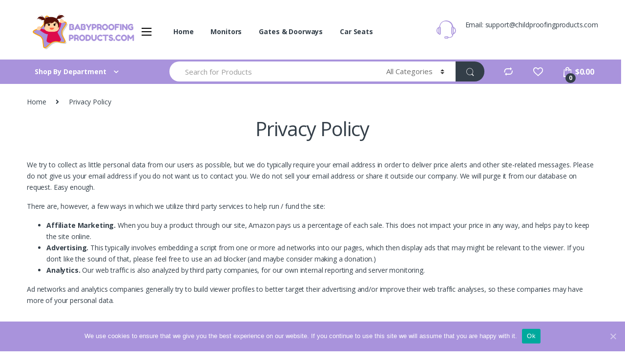

--- FILE ---
content_type: text/html; charset=UTF-8
request_url: https://babyproofingproducts.com/privacy-policy/
body_size: 15960
content:
<!DOCTYPE html><html lang="en-US" prefix="og: http://ogp.me/ns#"><head><meta charset="UTF-8"><meta name="viewport" content="width=device-width, initial-scale=1"><link rel="profile" href="http://gmpg.org/xfn/11"><link rel="pingback" href="https://babyproofingproducts.com/xmlrpc.php"> <style type="text/css">.WooZone-price-info{font-size:.6em}.woocommerce div.product p.price,.woocommerce div.product span.price{line-height:initial!important}</style><title>Privacy Policy &raquo; Baby Proofing Products</title><link rel="stylesheet" href="https://babyproofingproducts.com/wp-content/cache/min/1/e413c93283ae0c9b300726db594c6113.css" data-minify="1" /><meta name="description" content="We try to collect as little personal data from our users as possible, but we do typically require your email address in order to deliver price alerts and"/><meta name="robots" content="follow, index, max-snippet:-1, max-video-preview:-1, max-image-preview:large"/><link rel="canonical" href="https://babyproofingproducts.com/privacy-policy/" /><meta property="og:locale" content="en_US"><meta property="og:type" content="article"><meta property="og:title" content="Privacy Policy &raquo; Baby Proofing Products"><meta property="og:description" content="We try to collect as little personal data from our users as possible, but we do typically require your email address in order to deliver price alerts and"><meta property="og:url" content="https://babyproofingproducts.com/privacy-policy/"><meta property="og:site_name" content="Baby Proofing Products"><meta property="og:updated_time" content="2020-06-14T11:54:13+00:00"><meta name="twitter:card" content="summary_large_image"><meta name="twitter:title" content="Privacy Policy &raquo; Baby Proofing Products"><meta name="twitter:description" content="We try to collect as little personal data from our users as possible, but we do typically require your email address in order to deliver price alerts and"> <script type="application/ld+json">{"@context":"https:\/\/schema.org","@graph":[{"@type":"Article","headline":"Privacy Policy &raquo; Baby Proofing Products","description":"We try to collect as little personal data from our users as possible, but we do typically require your email address in order to deliver price alerts and","datePublished":"2020-06-14T05:59:39+00:00","dateModified":"2020-06-14T11:54:13+00:00","publisher":{"@type":"Organization","name":"Babyproofingproducts","logo":{"@type":"ImageObject","url":false}},"mainEntityOfPage":{"@type":"WebPage","@id":"https:\/\/babyproofingproducts.com\/privacy-policy\/"},"author":{"@type":"Person","name":"Kevin"}}]}</script> <link rel='dns-prefetch' href='//fonts.googleapis.com' /><link rel="alternate" type="application/rss+xml" title="Baby Proofing Products &raquo; Feed" href="https://babyproofingproducts.com/feed/" /><link rel="alternate" type="application/rss+xml" title="Baby Proofing Products &raquo; Comments Feed" href="https://babyproofingproducts.com/comments/feed/" /><link rel="alternate" type="application/rss+xml" title="Baby Proofing Products &raquo; Privacy Policy Comments Feed" href="https://babyproofingproducts.com/privacy-policy/feed/" /><style type="text/css">img.wp-smiley,img.emoji{display:inline!important;border:none!important;box-shadow:none!important;height:1em!important;width:1em!important;margin:0 .07em!important;vertical-align:-0.1em!important;background:none!important;padding:0!important}</style><style id='rs-plugin-settings-inline-css' type='text/css'></style><style id='woocommerce-inline-inline-css' type='text/css'>.woocommerce form .form-row .required{visibility:visible}</style><link rel='stylesheet' id='electro-fonts-css' href='//fonts.googleapis.com/css?family=Open+Sans%3A400%2C300%2C600%2C700%2C800%2C800italic%2C700italic%2C600italic%2C400italic%2C300italic&#038;subset=latin%2Clatin-ext' type='text/css' media='all' /><style id='rocket-lazyload-inline-css' type='text/css'>.rll-youtube-player{position:relative;padding-bottom:56.23%;height:0;overflow:hidden;max-width:100%}.rll-youtube-player iframe{position:absolute;top:0;left:0;width:100%;height:100%;z-index:100;background:0 0}.rll-youtube-player img{bottom:0;display:block;left:0;margin:auto;max-width:100%;width:100%;position:absolute;right:0;top:0;border:none;height:auto;cursor:pointer;-webkit-transition:.4s all;-moz-transition:.4s all;transition:.4s all}.rll-youtube-player img:hover{-webkit-filter:brightness(75%)}.rll-youtube-player .play{height:72px;width:72px;left:50%;top:50%;margin-left:-36px;margin-top:-36px;position:absolute;background:url(https://babyproofingproducts.com/wp-content/plugins/wp-rocket/assets/img/youtube.png) no-repeat;cursor:pointer}</style> <script type='text/javascript' src='https://babyproofingproducts.com/wp-content/cache/busting/1/wp-includes/js/jquery/jquery-1.12.4-wp.js'></script> <script type='text/javascript'>/* <![CDATA[ */ var cnArgs = {"ajaxUrl":"https:\/\/babyproofingproducts.com\/wp-admin\/admin-ajax.php","nonce":"fbf58b2a1b","hideEffect":"fade","position":"bottom","onScroll":"0","onScrollOffset":"100","onClick":"0","cookieName":"cookie_notice_accepted","cookieTime":"2592000","cookieTimeRejected":"2592000","cookiePath":"\/","cookieDomain":"","redirection":"0","cache":"1","refuse":"0","revokeCookies":"0","revokeCookiesOpt":"automatic","secure":"1","coronabarActive":"0"}; /* ]]> */</script> <link rel='https://api.w.org/' href='https://babyproofingproducts.com/wp-json/' /><link rel="EditURI" type="application/rsd+xml" title="RSD" href="https://babyproofingproducts.com/xmlrpc.php?rsd" /><link rel="wlwmanifest" type="application/wlwmanifest+xml" href="https://babyproofingproducts.com/wp-includes/wlwmanifest.xml" /><meta name="generator" content="WordPress 5.4.18" /><link rel='shortlink' href='https://babyproofingproducts.com/?p=3' /><link rel="alternate" type="application/json+oembed" href="https://babyproofingproducts.com/wp-json/oembed/1.0/embed?url=https%3A%2F%2Fbabyproofingproducts.com%2Fprivacy-policy%2F" /><link rel="alternate" type="text/xml+oembed" href="https://babyproofingproducts.com/wp-json/oembed/1.0/embed?url=https%3A%2F%2Fbabyproofingproducts.com%2Fprivacy-policy%2F&#038;format=xml" />  <script async src="https://www.googletagmanager.com/gtag/js?id=G-C5KQ2DWRWY"></script> <script>window.dataLayer = window.dataLayer || [];
  function gtag(){dataLayer.push(arguments);}
  gtag('js', new Date());

  gtag('config', 'G-C5KQ2DWRWY');</script>  <script async src="https://www.googletagmanager.com/gtag/js?id=UA-213417695-1"></script> <script>window.dataLayer = window.dataLayer || [];
  function gtag(){dataLayer.push(arguments);}
  gtag('js', new Date());

  gtag('config', 'UA-213417695-1');</script> <noscript><style>.woocommerce-product-gallery{opacity:1!important}</style></noscript><meta name="generator" content="Powered by WPBakery Page Builder - drag and drop page builder for WordPress."/><meta name="generator" content="Powered by Slider Revolution 6.2.12 - responsive, Mobile-Friendly Slider Plugin for WordPress with comfortable drag and drop interface." /><link rel="icon" href="https://babyproofingproducts.com/wp-content/uploads/2020/06/cropped-download-5-6-32x32.png" sizes="32x32" /><link rel="icon" href="https://babyproofingproducts.com/wp-content/uploads/2020/06/cropped-download-5-6-192x192.png" sizes="192x192" /><link rel="apple-touch-icon" href="https://babyproofingproducts.com/wp-content/uploads/2020/06/cropped-download-5-6-180x180.png" /><meta name="msapplication-TileImage" content="https://babyproofingproducts.com/wp-content/uploads/2020/06/cropped-download-5-6-270x270.png" /><style type="text/css">.footer-call-us .call-us-icon i,.header-support-info .support-icon i,.header-support-inner .support-icon,.widget_electro_products_filter .widget_layered_nav li>a:hover::before,.widget_electro_products_filter .widget_layered_nav li>a:focus::before,.widget_electro_products_filter .widget_product_categories li>a:hover::before,.widget_electro_products_filter .widget_product_categories li>a:focus::before,.widget_electro_products_filter .widget_layered_nav li.chosen>a::before,.widget_electro_products_filter .widget_product_categories li.current-cat>a::before,.features-list .media-left i,.secondary-nav>.dropdown.open>a::before,p.stars a,.top-bar.top-bar-v1 #menu-top-bar-left.nav-inline .menu-item>a i,.handheld-footer .handheld-footer-bar .footer-call-us .call-us-text span,.footer-v2 .handheld-footer .handheld-footer-bar .footer-call-us .call-us-text span,.top-bar .menu-item.customer-support i{color:#a993dc}.header-logo svg ellipse,.footer-logo svg ellipse{fill:#a993dc}.primary-nav .nav-inline>.menu-item .dropdown-menu,.primary-nav-menu .nav-inline>.menu-item .dropdown-menu,.navbar-primary .navbar-nav>.menu-item .dropdown-menu,.vertical-menu .menu-item-has-children>.dropdown-menu,.departments-menu .menu-item-has-children:hover>.dropdown-menu,.top-bar .nav-inline>.menu-item .dropdown-menu,.secondary-nav>.dropdown .dropdown-menu,.header-v6 .vertical-menu .list-group-item>.dropdown-menu,.best-selling-menu .nav-item>ul>li.electro-more-menu-item .dropdown-menu,.home-v5-slider .tp-tab.selected .tp-tab-title:before,.home-v5-slider .tp-tab.selected .tp-tab-title:after,.header-v5 .electro-navigation .departments-menu-v2>.dropdown>.dropdown-menu,.product-categories-list-with-header.v2 header .caption .section-title:after,.primary-nav-menu .nav-inline>.menu-item .dropdown-menu,.dropdown-menu-mini-cart,.dropdown-menu-user-account,.electro-navbar-primary .nav>.menu-item.menu-item-has-children .dropdown-menu,.header-v6 .header-logo-area .departments-menu-v2 .departments-menu-v2-title+.dropdown-menu,.departments-menu-v2 .departments-menu-v2-title+.dropdown-menu li.menu-item-has-children .dropdown-menu,.secondary-nav-v6 .secondary-nav-v6-inner .sub-menu,.secondary-nav-v6 .widget_nav_menu .sub-menu{border-top-color:#a993dc}.columns-6-1>ul.products>li.product .thumbnails>a:hover,.primary-nav .nav-inline .yamm-fw.open>a::before,.columns-6-1>ul.products.product-main-6-1 .electro-wc-product-gallery__wrapper .electro-wc-product-gallery__image.flex-active-slide img,.single-product .electro-wc-product-gallery .electro-wc-product-gallery__wrapper .electro-wc-product-gallery__image.flex-active-slide img,.products-6-1-with-categories-inner .product-main-6-1 .images .thumbnails a:hover,.home-v5-slider .tp-tab.selected .tp-tab-title:after,.electro-navbar .departments-menu-v2 .departments-menu-v2-title+.dropdown-menu li.menu-item-has-children>.dropdown-menu,.product-main-6-1 .thumbnails>a:focus,.product-main-6-1 .thumbnails>a:hover,.product-main-6-1 .thumbnails>a:focus,.product-main-6-1 .thumbnails>a:focus,.product-main-6-1 .thumbnails>a:focus>img,.product-main-6-1 .thumbnails>a:hover>img,.product-main-6-1 .thumbnails>a:focus>img,.product-main-6-1 .thumbnails>a:focus>img{border-bottom-color:#a993dc}.navbar-primary,.footer-newsletter,.button:hover::before,li.product:hover .button::before,li.product:hover .added_to_cart::before,.owl-item .product:hover .button::before,.owl-item .product:hover .added_to_cart::before,.widget_price_filter .ui-slider .ui-slider-handle,.woocommerce-pagination ul.page-numbers>li a.current,.woocommerce-pagination ul.page-numbers>li span.current,.pagination ul.page-numbers>li a.current,.pagination ul.page-numbers>li span.current,.owl-dots .owl-dot.active,.products-carousel-tabs .nav-link.active::before,.deal-progress .progress-bar,.products-2-1-2 .nav-link.active::before,.products-4-1-4 .nav-link.active::before,.da .da-action>a::after,.header-v1 .navbar-search .input-group .btn,.header-v3 .navbar-search .input-group .btn,.header-v6 .navbar-search .input-group .btn,.header-v8 .navbar-search .input-group .btn,.vertical-menu>li:first-child,.widget.widget_tag_cloud .tagcloud a:hover,.widget.widget_tag_cloud .tagcloud a:focus,.navbar-mini-cart .cart-items-count,.navbar-compare .count,.navbar-wishlist .count,.wc-tabs>li.active a::before,.ec-tabs>li.active a::before,.woocommerce-info,.woocommerce-noreviews,p.no-comments,.products-2-1-2 .nav-link:hover::before,.products-4-1-4 .nav-link:hover::before,.single_add_to_cart_button,.section-onsale-product-carousel .onsale-product-carousel .onsale-product .onsale-product-content .deal-cart-button .button,.section-onsale-product-carousel .onsale-product-carousel .onsale-product .onsale-product-content .deal-cart-button .added_to_cart,.wpb-accordion .vc_tta.vc_general .vc_tta-panel.vc_active .vc_tta-panel-heading .vc_tta-panel-title>a i,ul.products>li.product.list-view:not(.list-view-small) .button:hover,ul.products>li.product.list-view:not(.list-view-small) .button:focus,ul.products>li.product.list-view:not(.list-view-small) .button:active,ul.products>li.product.list-view.list-view-small .button:hover::after,ul.products>li.product.list-view.list-view-small .button:focus::after,ul.products>li.product.list-view.list-view-small .button:active::after,.widget_electro_products_carousel_widget .section-products-carousel .owl-nav .owl-prev:hover,.widget_electro_products_carousel_widget .section-products-carousel .owl-nav .owl-next:hover,.full-color-background .header-v3,.full-color-background .header-v4,.full-color-background .top-bar,.pace .pace-progress,.electro-handheld-footer-bar ul li a .count,.handheld-navigation-wrapper .stuck .navbar-toggler,.handheld-navigation-wrapper .stuck button,.handheld-navigation-wrapper.toggled .stuck .navbar-toggler,.handheld-navigation-wrapper.toggled .stuck button,.da .da-action>a::after,.demo_store,.header-v5 .header-top,.handheld-header-v2,.handheld-header-v2.stuck,#payment .place-order button[type=submit],.single-product .product-images-wrapper .flex-control-nav li a.flex-active,.section-onsale-product .savings,.section-onsale-product-carousel .savings,.columns-6-1>ul.products.product-main-6-1>li.product .electro-wc-product-gallery .flex-control-nav li a.flex-active,.products-carousel-tabs-v5 header ul.nav-inline .nav-link.active,.products-carousel-tabs-with-deal header ul.nav-inline .nav-link.active,section .deals-carousel-inner-block .onsale-product .onsale-product-content .deal-cart-button .added_to_cart,section .deals-carousel-inner-block .onsale-product .onsale-product-content .deal-cart-button .button,.header-icon-counter,.electro-navbar,.departments-menu-v2-title,section .deals-carousel-inner-block .onsale-product .onsale-product-content .deal-cart-button .added_to_cart,section .deals-carousel-inner-block .onsale-product .onsale-product-content .deal-cart-button .button,.deal-products-with-featured header,.deal-products-with-featured ul.products>li.product.product-featured .savings,.mobile-header-v2,.mobile-header-v2.stuck,.product-categories-list-with-header.v2 header .caption .section-title,.product-categories-list-with-header.v2 header .caption .section-title,.home-mobile-v2-features-block,.show-nav .nav .nav-item.active .nav-link,.header-v5,.header-v5 .stuck,.electro-navbar-primary,.navbar-search-input-group .navbar-search-button,.da-block .da-action::after,.products-6-1 header.show-nav ul.nav .nav-item.active .nav-link,ul.products[data-view=list-view].columns-1>li.product .product-loop-footer .button,ul.products[data-view=list-view].columns-2>li.product .product-loop-footer .button,ul.products[data-view=list-view].columns-3>li.product .product-loop-footer .button,ul.products[data-view=list-view].columns-4>li.product .product-loop-footer .button,ul.products[data-view=list-view].columns-5>li.product .product-loop-footer .button,ul.products[data-view=list-view].columns-6>li.product .product-loop-footer .button,ul.products[data-view=list-view].columns-7>li.product .product-loop-footer .button,ul.products[data-view=list-view].columns-8>li.product .product-loop-footer .button,.products.show-btn>li.product .added_to_cart,.products.show-btn>li.product .button,.yith-wcqv-button,.header-v7 .masthead,.category-icons-carousel .category a:hover .category-icon,.products-carousel-banner-vertical-tabs .banners-tabs>.nav a.active,.products-carousel-with-timer .deal-countdown-timer,.dokan-elector-style-active.store-v1 .profile-frame+.dokan-store-tabs>ul li.active a:after,.dokan-elector-style-active.store-v5 .profile-frame+.dokan-store-tabs>ul li.active a:after,.aws-container .aws-search-form .aws-search-clear,div.wpforms-container-full .wpforms-form input[type=submit],div.wpforms-container-full .wpforms-form button[type=submit],div.wpforms-container-full .wpforms-form .wpforms-page-button{background-color:#a993dc}.electro-navbar .departments-menu-v2 .departments-menu-v2-title+.dropdown-menu li.menu-item-has-children>.dropdown-menu,.products-carousel-banner-vertical-tabs .banners-tabs>.nav a.active::before{border-right-color:#a993dc}.hero-action-btn:hover{background-color:#9b87ca!important}.hero-action-btn,#scrollUp,.custom .tp-bullet.selected,.home-v1-slider .btn-primary,.home-v2-slider .btn-primary,.home-v3-slider .btn-primary{background-color:#a993dc!important}.departments-menu .departments-menu-dropdown,.departments-menu .menu-item-has-children>.dropdown-menu,.widget_price_filter .ui-slider .ui-slider-handle:last-child,section header h1::after,section header .h1::after,.products-carousel-tabs .nav-link.active::after,section.section-product-cards-carousel header ul.nav .active .nav-link,section.section-onsale-product,section.section-onsale-product-carousel .onsale-product-carousel,.products-2-1-2 .nav-link.active::after,.products-4-1-4 .nav-link.active::after,.products-6-1 header ul.nav .active .nav-link,.header-v1 .navbar-search .input-group .form-control,.header-v1 .navbar-search .input-group .input-group-addon,.header-v1 .navbar-search .input-group .btn,.header-v3 .navbar-search .input-group .form-control,.header-v3 .navbar-search .input-group .input-group-addon,.header-v3 .navbar-search .input-group .btn,.header-v6 .navbar-search .input-group .form-control,.header-v6 .navbar-search .input-group .input-group-addon,.header-v6 .navbar-search .input-group .btn,.header-v8 .navbar-search .input-group .form-control,.header-v8 .navbar-search .input-group .input-group-addon,.header-v8 .navbar-search .input-group .btn,.widget.widget_tag_cloud .tagcloud a:hover,.widget.widget_tag_cloud .tagcloud a:focus,.navbar-primary .navbar-mini-cart .dropdown-menu-mini-cart,.woocommerce-checkout h3::after,#customer_login h2::after,.customer-login-form h2::after,.navbar-primary .navbar-mini-cart .dropdown-menu-mini-cart,.woocommerce-edit-address form h3::after,.edit-account legend::after,.woocommerce-account h2::after,.address header.title h3::after,.addresses header.title h3::after,.woocommerce-order-received h2::after,.track-order h2::after,.wc-tabs>li.active a::after,.ec-tabs>li.active a::after,.comments-title::after,.comment-reply-title::after,.pings-title::after,#reviews #comments>h2::after,.single-product .woocommerce-tabs~div.products>h2::after,.single-product .electro-tabs~div.products>h2::after,.single-product .related>h2::after,.single-product .up-sells>h2::after,.cart-collaterals h2:not(.woocommerce-loop-product__title)::after,.footer-widgets .widget-title:after,.sidebar .widget-title::after,.sidebar-blog .widget-title::after,.contact-page-title::after,#reviews:not(.electro-advanced-reviews) #comments>h2::after,.cpf-type-range .tm-range-picker .noUi-origin .noUi-handle,.widget_electro_products_carousel_widget .section-products-carousel .owl-nav .owl-prev:hover,.widget_electro_products_carousel_widget .section-products-carousel .owl-nav .owl-next:hover,.wpb-accordion .vc_tta.vc_general .vc_tta-panel.vc_active .vc_tta-panel-heading .vc_tta-panel-title>a i,.single-product .woocommerce-tabs+section.products>h2::after,#payment .place-order button[type=submit],.single-product .electro-tabs+section.products>h2::after,.deal-products-carousel .deal-products-carousel-inner .deal-products-timer header .section-title:after,.deal-products-carousel .deal-products-carousel-inner .deal-countdown>span,.deals-carousel-inner-block .onsale-product .onsale-product-content .deal-countdown>span,.home-v5-slider .section-onsale-product-v2 .onsale-product .onsale-product-content .deal-countdown>span,.products-with-category-image header ul.nav-inline .active .nav-link,.products-6-1-with-categories header ul.nav-inline .active .nav-link,.products-carousel-tabs-v5 header ul.nav-inline .nav-link:hover,.products-carousel-tabs-with-deal header ul.nav-inline .nav-link:hover,section.products-carousel-v5 header .nav-inline .active .nav-link,.mobile-header-v1 .site-search .widget.widget_product_search form,.mobile-header-v1 .site-search .widget.widget_search form,.show-nav .nav .nav-item.active .nav-link,.departments-menu-v2 .departments-menu-v2-title+.dropdown-menu,.navbar-search-input-group .search-field,.navbar-search-input-group .custom-select,.products-6-1 header.show-nav ul.nav .nav-item.active .nav-link,.electro-wide .onsale-product-carousel .onsale-product__inner,.electro-wide .section-onsale-product .onsale-product__inner,.header-v1 .aws-container .aws-search-field,.header-v3 .aws-container .aws-search-field,.header-v6 .aws-container .aws-search-field,.header-v8 .aws-container .aws-search-field,div.wpforms-container-full .wpforms-form input[type=submit],div.wpforms-container-full .wpforms-form button[type=submit],div.wpforms-container-full .wpforms-form .wpforms-page-button{border-color:#a993dc}.widget_price_filter .price_slider_amount .button,.dropdown-menu-mini-cart .wc-forward.checkout,table.cart .actions .checkout-button,.cart-collaterals .cart_totals .wc-proceed-to-checkout a,.customer-login-form .button,.btn-primary,input[type="submit"],input.dokan-btn-theme[type="submit"],a.dokan-btn-theme,.dokan-btn-theme,.sign-in-button,.products-carousel-banner-vertical-tabs .banners-tabs .tab-content-inner>a,.dokan-store-support-and-follow-wrap .dokan-btn{color:#fff;background-color:#a993dc;border-color:#a993dc}.widget_price_filter .price_slider_amount .button:hover,.dropdown-menu-mini-cart .wc-forward.checkout:hover,table.cart .actions .checkout-button:hover,.customer-login-form .button:hover,.btn-primary:hover,input[type="submit"]:hover,input.dokan-btn-theme[type="submit"]:hover,a.dokan-btn-theme:hover,.dokan-btn-theme:hover,.sign-in-button:hover,.products-carousel-banner-vertical-tabs .banners-tabs .tab-content-inner>a:hover,.dokan-store-support-and-follow-wrap .dokan-btn:hover{color:#fff;background-color:#000;border-color:#000}.widget_price_filter .price_slider_amount .button:focus,.widget_price_filter .price_slider_amount .button.focus,.dropdown-menu-mini-cart .wc-forward.checkout:focus,.dropdown-menu-mini-cart .wc-forward.checkout.focus,table.cart .actions .checkout-button:focus,table.cart .actions .checkout-button.focus,.customer-login-form .button:focus,.customer-login-form .button.focus,.btn-primary:focus,.btn-primary.focus,input[type="submit"]:focus,input[type="submit"].focus,input.dokan-btn-theme[type="submit"]:focus,input.dokan-btn-theme[type="submit"].focus,a.dokan-btn-theme:focus,a.dokan-btn-theme.focus,.dokan-btn-theme:focus,.dokan-btn-theme.focus,.sign-in-button:focus,.products-carousel-banner-vertical-tabs .banners-tabs .tab-content-inner>a:focus,.dokan-store-support-and-follow-wrap .dokan-btn:focus{color:#fff;background-color:#000;border-color:#000}.widget_price_filter .price_slider_amount .button:active,.widget_price_filter .price_slider_amount .button.active,.open>.widget_price_filter .price_slider_amount .button.dropdown-toggle,.dropdown-menu-mini-cart .wc-forward.checkout:active,.dropdown-menu-mini-cart .wc-forward.checkout.active,.open>.dropdown-menu-mini-cart .wc-forward.checkout.dropdown-toggle,table.cart .actions .checkout-button:active,table.cart .actions .checkout-button.active,.open>table.cart .actions .checkout-button.dropdown-toggle,.customer-login-form .button:active,.customer-login-form .button.active,.open>.customer-login-form .button.dropdown-toggle,.btn-primary:active,.btn-primary.active,.open>.btn-primary.dropdown-toggle,input[type="submit"]:active,input[type="submit"].active,.open>input[type="submit"].dropdown-toggle,input.dokan-btn-theme[type="submit"]:active,input.dokan-btn-theme[type="submit"].active,.open>input.dokan-btn-theme[type="submit"].dropdown-toggle,a.dokan-btn-theme:active,a.dokan-btn-theme.active,.open>a.dokan-btn-theme.dropdown-toggle,.dokan-btn-theme:active,.dokan-btn-theme.active,.open>.dokan-btn-theme.dropdown-toggle{color:#fff;background-color:#000;border-color:#000;background-image:none}.widget_price_filter .price_slider_amount .button:active:hover,.widget_price_filter .price_slider_amount .button:active:focus,.widget_price_filter .price_slider_amount .button:active.focus,.widget_price_filter .price_slider_amount .button.active:hover,.widget_price_filter .price_slider_amount .button.active:focus,.widget_price_filter .price_slider_amount .button.active.focus,.open>.widget_price_filter .price_slider_amount .button.dropdown-toggle:hover,.open>.widget_price_filter .price_slider_amount .button.dropdown-toggle:focus,.open>.widget_price_filter .price_slider_amount .button.dropdown-toggle.focus,.dropdown-menu-mini-cart .wc-forward.checkout:active:hover,.dropdown-menu-mini-cart .wc-forward.checkout:active:focus,.dropdown-menu-mini-cart .wc-forward.checkout:active.focus,.dropdown-menu-mini-cart .wc-forward.checkout.active:hover,.dropdown-menu-mini-cart .wc-forward.checkout.active:focus,.dropdown-menu-mini-cart .wc-forward.checkout.active.focus,.open>.dropdown-menu-mini-cart .wc-forward.checkout.dropdown-toggle:hover,.open>.dropdown-menu-mini-cart .wc-forward.checkout.dropdown-toggle:focus,.open>.dropdown-menu-mini-cart .wc-forward.checkout.dropdown-toggle.focus,table.cart .actions .checkout-button:active:hover,table.cart .actions .checkout-button:active:focus,table.cart .actions .checkout-button:active.focus,table.cart .actions .checkout-button.active:hover,table.cart .actions .checkout-button.active:focus,table.cart .actions .checkout-button.active.focus,.open>table.cart .actions .checkout-button.dropdown-toggle:hover,.open>table.cart .actions .checkout-button.dropdown-toggle:focus,.open>table.cart .actions .checkout-button.dropdown-toggle.focus,.customer-login-form .button:active:hover,.customer-login-form .button:active:focus,.customer-login-form .button:active.focus,.customer-login-form .button.active:hover,.customer-login-form .button.active:focus,.customer-login-form .button.active.focus,.open>.customer-login-form .button.dropdown-toggle:hover,.open>.customer-login-form .button.dropdown-toggle:focus,.open>.customer-login-form .button.dropdown-toggle.focus,.btn-primary:active:hover,.btn-primary:active:focus,.btn-primary:active.focus,.btn-primary.active:hover,.btn-primary.active:focus,.btn-primary.active.focus,.open>.btn-primary.dropdown-toggle:hover,.open>.btn-primary.dropdown-toggle:focus,.open>.btn-primary.dropdown-toggle.focus,input[type="submit"]:active:hover,input[type="submit"]:active:focus,input[type="submit"]:active.focus,input[type="submit"].active:hover,input[type="submit"].active:focus,input[type="submit"].active.focus,.open>input[type="submit"].dropdown-toggle:hover,.open>input[type="submit"].dropdown-toggle:focus,.open>input[type="submit"].dropdown-toggle.focus,input.dokan-btn-theme[type="submit"]:active:hover,input.dokan-btn-theme[type="submit"]:active:focus,input.dokan-btn-theme[type="submit"]:active.focus,input.dokan-btn-theme[type="submit"].active:hover,input.dokan-btn-theme[type="submit"].active:focus,input.dokan-btn-theme[type="submit"].active.focus,.open>input.dokan-btn-theme[type="submit"].dropdown-toggle:hover,.open>input.dokan-btn-theme[type="submit"].dropdown-toggle:focus,.open>input.dokan-btn-theme[type="submit"].dropdown-toggle.focus,a.dokan-btn-theme:active:hover,a.dokan-btn-theme:active:focus,a.dokan-btn-theme:active.focus,a.dokan-btn-theme.active:hover,a.dokan-btn-theme.active:focus,a.dokan-btn-theme.active.focus,.open>a.dokan-btn-theme.dropdown-toggle:hover,.open>a.dokan-btn-theme.dropdown-toggle:focus,.open>a.dokan-btn-theme.dropdown-toggle.focus,.dokan-btn-theme:active:hover,.dokan-btn-theme:active:focus,.dokan-btn-theme:active.focus,.dokan-btn-theme.active:hover,.dokan-btn-theme.active:focus,.dokan-btn-theme.active.focus,.open>.dokan-btn-theme.dropdown-toggle:hover,.open>.dokan-btn-theme.dropdown-toggle:focus,.open>.dokan-btn-theme.dropdown-toggle.focus{color:#fff;background-color:#706191;border-color:#554a6e}.widget_price_filter .price_slider_amount .button.disabled:focus,.widget_price_filter .price_slider_amount .button.disabled.focus,.widget_price_filter .price_slider_amount .button:disabled:focus,.widget_price_filter .price_slider_amount .button:disabled.focus,.dropdown-menu-mini-cart .wc-forward.checkout.disabled:focus,.dropdown-menu-mini-cart .wc-forward.checkout.disabled.focus,.dropdown-menu-mini-cart .wc-forward.checkout:disabled:focus,.dropdown-menu-mini-cart .wc-forward.checkout:disabled.focus,table.cart .actions .checkout-button.disabled:focus,table.cart .actions .checkout-button.disabled.focus,table.cart .actions .checkout-button:disabled:focus,table.cart .actions .checkout-button:disabled.focus,.customer-login-form .button.disabled:focus,.customer-login-form .button.disabled.focus,.customer-login-form .button:disabled:focus,.customer-login-form .button:disabled.focus,.btn-primary.disabled:focus,.btn-primary.disabled.focus,.btn-primary:disabled:focus,.btn-primary:disabled.focus,input[type="submit"].disabled:focus,input[type="submit"].disabled.focus,input[type="submit"]:disabled:focus,input[type="submit"]:disabled.focus,input.dokan-btn-theme[type="submit"].disabled:focus,input.dokan-btn-theme[type="submit"].disabled.focus,input.dokan-btn-theme[type="submit"]:disabled:focus,input.dokan-btn-theme[type="submit"]:disabled.focus,a.dokan-btn-theme.disabled:focus,a.dokan-btn-theme.disabled.focus,a.dokan-btn-theme:disabled:focus,a.dokan-btn-theme:disabled.focus,.dokan-btn-theme.disabled:focus,.dokan-btn-theme.disabled.focus,.dokan-btn-theme:disabled:focus,.dokan-btn-theme:disabled.focus{background-color:#a993dc;border-color:#a993dc}.widget_price_filter .price_slider_amount .button.disabled:hover,.widget_price_filter .price_slider_amount .button:disabled:hover,.dropdown-menu-mini-cart .wc-forward.checkout.disabled:hover,.dropdown-menu-mini-cart .wc-forward.checkout:disabled:hover,table.cart .actions .checkout-button.disabled:hover,table.cart .actions .checkout-button:disabled:hover,.customer-login-form .button.disabled:hover,.customer-login-form .button:disabled:hover,.btn-primary.disabled:hover,.btn-primary:disabled:hover,input[type="submit"].disabled:hover,input[type="submit"]:disabled:hover,input.dokan-btn-theme[type="submit"].disabled:hover,input.dokan-btn-theme[type="submit"]:disabled:hover,a.dokan-btn-theme.disabled:hover,a.dokan-btn-theme:disabled:hover,.dokan-btn-theme.disabled:hover,.dokan-btn-theme:disabled:hover{background-color:#a993dc;border-color:#a993dc}.navbar-primary .navbar-nav>.menu-item>a:hover,.navbar-primary .navbar-nav>.menu-item>a:focus,.electro-navbar-primary .nav>.menu-item>a:focus,.electro-navbar-primary .nav>.menu-item>a:hover{background-color:#9b87ca}.navbar-primary .navbar-nav>.menu-item>a{border-color:#9b87ca}.full-color-background .navbar-primary,.header-v4 .electro-navbar-primary,.header-v4 .electro-navbar-primary{border-top-color:#9b87ca}.full-color-background .top-bar .nav-inline .menu-item+.menu-item:before{color:#9b87ca}.electro-navbar-primary .nav>.menu-item+.menu-item>a,.home-mobile-v2-features-block .features-list .feature+.feature .media{border-left-color:#9b87ca}.header-v5 .vertical-menu .list-group-item>.dropdown-menu{border-top-color:#a993dc}.single-product div.thumbnails-all .synced a,.woocommerce-product-gallery .flex-control-thumbs li img.flex-active,.columns-6-1>ul.products.product-main-6-1 .flex-control-thumbs li img.flex-active,.products-2-1-2 .nav-link:hover::after,.products-4-1-4 .nav-link:hover::after,.section-onsale-product-carousel .onsale-product-carousel .onsale-product .onsale-product-thumbnails .images .thumbnails a.current,.dokan-elector-style-active.store-v1 .profile-frame+.dokan-store-tabs>ul li.active a,.dokan-elector-style-active.store-v5 .profile-frame+.dokan-store-tabs>ul li.active a{border-bottom-color:#a993dc}.home-v1-slider .btn-primary:hover,.home-v2-slider .btn-primary:hover,.home-v3-slider .btn-primary:hover{background-color:#9b87ca!important}.dokan-dashboard .dokan-dash-sidebar ul.dokan-dashboard-menu li.active,.dokan-dashboard .dokan-dash-sidebar ul.dokan-dashboard-menu li:hover,.dokan-dashboard .dokan-dash-sidebar ul.dokan-dashboard-menu li:focus,.dokan-dashboard .dokan-dash-sidebar ul.dokan-dashboard-menu li.dokan-common-links a:hover,.dokan-dashboard .dokan-dash-sidebar ul.dokan-dashboard-menu li.dokan-common-links a:focus,.dokan-dashboard .dokan-dash-sidebar ul.dokan-dashboard-menu li.dokan-common-links a.active,.dokan-store .pagination-wrap ul.pagination>li a.current,.dokan-store .pagination-wrap ul.pagination>li span.current,.dokan-dashboard .pagination-wrap ul.pagination>li a.current,.dokan-dashboard .pagination-wrap ul.pagination>li span.current,.dokan-pagination-container ul.dokan-pagination>li.active>a,.dokan-coupon-content .code:hover,.dokan-report-wrap ul.dokan_tabs>li.active a::before,.dokan-dashboard-header h1.entry-title span.dokan-right a.dokan-btn.dokan-btn-sm{background-color:#a993dc}.dokan-widget-area .widget .widget-title:after,.dokan-report-wrap ul.dokan_tabs>li.active a::after,.dokan-dashboard-header h1.entry-title span.dokan-right a.dokan-btn.dokan-btn-sm,.dokan-store-sidebar .widget-store-owner .widget-title:after{border-color:#a993dc}.electro-tabs #tab-seller.electro-tab .tab-content ul.list-unstyled li.seller-name span.details a,.dokan-dashboard-header h1.entry-title small a,.dokan-orders-content .dokan-orders-area .general-details ul.customer-details li a{color:#a993dc}.dokan-dashboard-header h1.entry-title small a:hover,.dokan-dashboard-header h1.entry-title small a:focus{color:#9b87ca}.dokan-store-support-and-follow-wrap .dokan-btn{color:#ffffff!important;background-color:#a993dc!important}.dokan-store-support-and-follow-wrap .dokan-btn:hover{color:#ebebeb!important;background-color:#9b87ca!important}.header-v1 .navbar-search .input-group .btn,.header-v1 .navbar-search .input-group .hero-action-btn,.header-v3 .navbar-search .input-group .btn,.header-v3 .navbar-search .input-group .hero-action-btn,.header-v6 .navbar-search .input-group .btn,.header-v8 .navbar-search .input-group .btn,.navbar-mini-cart .cart-items-count,.navbar-compare .count,.navbar-wishlist .count,.navbar-primary a[data-toggle=dropdown]::after,.navbar-primary .navbar-nav .nav-link,.vertical-menu>li.list-group-item>a,.vertical-menu>li.list-group-item>span,.vertical-menu>li.list-group-item.dropdown>a[data-toggle=dropdown-hover],.vertical-menu>li.list-group-item.dropdown>a[data-toggle=dropdown],.departments-menu>.nav-item .nav-link,.customer-login-form .button,.dropdown-menu-mini-cart .wc-forward.checkout,.widget_price_filter .price_slider_amount .button,input[type=submit],table.cart .actions .checkout-button,.pagination ul.page-numbers>li a.current,.pagination ul.page-numbers>li span.current,.woocommerce-pagination ul.page-numbers>li a.current,.woocommerce-pagination ul.page-numbers>li span.current,.footer-newsletter .newsletter-title::before,.footer-newsletter .newsletter-marketing-text,.footer-newsletter .newsletter-title,.full-color-background .top-bar .nav-inline .menu-item>a,.full-color-background .top-bar .nav-inline .menu-item+.menu-item:before,.full-color-background .header-v1 .navbar-nav .nav-link,.full-color-background .header-v3 .navbar-nav .nav-link,.full-color-background .navbar-primary .navbar-nav>.menu-item>a,.full-color-background .navbar-primary .navbar-nav>.menu-item>a:focus,.full-color-background .navbar-primary .navbar-nav>.menu-item>a:hover,.woocommerce-info,.woocommerce-noreviews,p.no-comments,.woocommerce-info a,.woocommerce-info button,.woocommerce-noreviews a,.woocommerce-noreviews button,p.no-comments a,p.no-comments button,.navbar-primary .navbar-nav>.menu-item>a,.navbar-primary .navbar-nav>.menu-item>a:hover,.navbar-primary .navbar-nav>.menu-item>a:focus,.demo_store,.header-v5 .masthead .header-icon>a,.header-v4 .masthead .header-icon>a,.departments-menu-v2-title,.departments-menu-v2-title:focus,.departments-menu-v2-title:hover,.electro-navbar .header-icon>a,.section-onsale-product .savings,.section-onsale-product-carousel .savings,.electro-navbar-primary .nav>.menu-item>a,.header-icon .header-icon-counter,.header-v6 .navbar-search .input-group .btn,.products-carousel-tabs-v5 header .nav-link.active,#payment .place-order .button,.deal-products-with-featured header h2,.deal-products-with-featured ul.products>li.product.product-featured .savings,.deal-products-with-featured header h2:after,.deal-products-with-featured header .deal-countdown-timer,.deal-products-with-featured header .deal-countdown-timer:before,.product-categories-list-with-header.v2 header .caption .section-title,.home-mobile-v2-features-block .features-list .media-left i,.home-mobile-v2-features-block .features-list .feature,.handheld-header-v2 .handheld-header-links .columns-3 a,.handheld-header-v2 .off-canvas-navigation-wrapper .navbar-toggler,.handheld-header-v2 .off-canvas-navigation-wrapper button,.handheld-header-v2 .off-canvas-navigation-wrapper.toggled .navbar-toggler,.handheld-header-v2 .off-canvas-navigation-wrapper.toggled button,.mobile-header-v2 .handheld-header-links .columns-3 a,.mobile-header-v2 .off-canvas-navigation-wrapper .navbar-toggler,.mobile-header-v2 .off-canvas-navigation-wrapper button,.mobile-header-v2 .off-canvas-navigation-wrapper.toggled .navbar-toggler,.mobile-header-v2 .off-canvas-navigation-wrapper.toggled button,.mobile-handheld-department ul.nav li a,.header-v5 .handheld-header-v2 .handheld-header-links .cart .count,.yith-wcqv-button,.home-vertical-nav.departments-menu-v2 .vertical-menu-title a,.products-carousel-with-timer .deal-countdown-timer,.demo_store a,div.wpforms-container-full .wpforms-form input[type=submit],div.wpforms-container-full .wpforms-form button[type=submit],div.wpforms-container-full .wpforms-form .wpforms-page-button{color:#fff}.woocommerce-info a:focus,.woocommerce-info a:hover,.woocommerce-info button:focus,.woocommerce-info button:hover,.woocommerce-noreviews a:focus,.woocommerce-noreviews a:hover,.woocommerce-noreviews button:focus,.woocommerce-noreviews button:hover,p.no-comments a:focus,p.no-comments a:hover,p.no-comments button:focus,p.no-comments button:hover,.vertical-menu>li.list-group-item.dropdown>a[data-toggle=dropdown-hover]:hover,.vertical-menu>li.list-group-item.dropdown>a[data-toggle=dropdown]:hover,.vertical-menu>li.list-group-item.dropdown>a[data-toggle=dropdown-hover]:focus,.vertical-menu>li.list-group-item.dropdown>a[data-toggle=dropdown]:focus{color:#f5f5f5}.full-color-background .header-logo path{fill:#fff}.home-v1-slider .btn-primary,.home-v2-slider .btn-primary,.home-v3-slider .btn-primary,.home-v1-slider .btn-primary:hover,.home-v2-slider .btn-primary:hover,.home-v3-slider .btn-primary:hover,.handheld-navigation-wrapper .stuck .navbar-toggler,.handheld-navigation-wrapper .stuck button,.handheld-navigation-wrapper.toggled .stuck .navbar-toggler,.handheld-navigation-wrapper.toggled .stuck button,.header-v5 .masthead .header-icon>a:hover,.header-v5 .masthead .header-icon>a:focus,.header-v5 .masthead .header-logo-area .navbar-toggler,.header-v4 .off-canvas-navigation-wrapper .navbar-toggler,.header-v4 .off-canvas-navigation-wrapper button,.header-v4 .off-canvas-navigation-wrapper.toggled .navbar-toggler,.header-v4 .off-canvas-navigation-wrapper.toggled button{color:#ffffff!important}@media (max-width:575.98px){.electro-wc-product-gallery .electro-wc-product-gallery__image.flex-active-slide a{background-color:#a993dc!important}}@media (max-width:767px){.show-nav .nav .nav-item.active .nav-link{color:#fff}}</style><style type="text/css" id="wp-custom-css">@media (max-width:400px){.mobile-landing-iframe .da-block,.mobile-landing-iframe .product-categories-list .categories,.mobile-landing-iframe .mobile-handheld-department ul.nav,.mobile-landing-iframe .show-nav .nav,.mobile-landing-iframe .products-list.v2 ul.products,.mobile-landing-iframe .home-mobile-v2-features-block .features-list{overflow:hidden}.mobile-landing-iframe:not(.admin-bar) .mobile-header-v2,.mobile-landing-iframe:not(.admin-bar) .mobile-header-v1{padding-top:40px}.mobile-landing-iframe .site-footer{padding-bottom:0}}</style><noscript><style>.wpb_animate_when_almost_visible{opacity:1}</style></noscript><noscript><style id="rocket-lazyload-nojs-css">.rll-youtube-player,[data-lazy-src]{display:none!important}</style></noscript></head><body class="privacy-policy page-template-default page page-id-3 theme-electro cookies-not-set woocommerce-no-js electro-compact wpb-js-composer js-comp-ver-6.2.0 vc_responsive"><div class="off-canvas-wrapper"><div id="page" class="hfeed site"> <a class="skip-link screen-reader-text" href="#site-navigation">Skip to navigation</a> <a class="skip-link screen-reader-text" href="#content">Skip to content</a><header id="masthead" class="header-v2 stick-this site-header"><div class="container hidden-lg-down"><div class="masthead"><div class="header-logo-area"><div class="header-site-branding"> <a href="https://babyproofingproducts.com/" class="header-logo-link"> <img src="data:image/svg+xml,%3Csvg%20xmlns='http://www.w3.org/2000/svg'%20viewBox='0%200%20350%20119'%3E%3C/svg%3E" alt="Baby Proofing Products" class="img-header-logo" width="350" height="119" data-lazy-src="https://babyproofingproducts.com/wp-content/uploads/2020/06/download-5-5.png" /><noscript><img src="https://babyproofingproducts.com/wp-content/uploads/2020/06/download-5-5.png" alt="Baby Proofing Products" class="img-header-logo" width="350" height="119" /></noscript> </a></div><div class="off-canvas-navigation-wrapper "><div class="off-canvas-navbar-toggle-buttons clearfix"> <button class="navbar-toggler navbar-toggle-hamburger " type="button"> <i class="ec ec-menu"></i> </button> <button class="navbar-toggler navbar-toggle-close " type="button"> <i class="ec ec-close-remove"></i> </button></div><div class="off-canvas-navigation" id="default-oc-header"><ul id="menu-all-departments-menu" class="nav nav-inline yamm"><li id="menu-item-5198" class="menu-item menu-item-type-post_type menu-item-object-page menu-item-home menu-item-5198"><a title="Home" href="https://babyproofingproducts.com/">Home</a></li><li id="menu-item-5199" class="menu-item menu-item-type-custom menu-item-object-custom menu-item-5199"><a title="Bathroom Safety" href="https://babyproofingproducts.com/product-category/bathroom-safety/">Bathroom Safety</a></li><li id="menu-item-5200" class="menu-item menu-item-type-custom menu-item-object-custom menu-item-5200"><a title="Cabinet Locks &amp; Straps" href="https://babyproofingproducts.com/product-category/cabinet-locks-straps/">Cabinet Locks &#038; Straps</a></li><li id="menu-item-5201" class="menu-item menu-item-type-custom menu-item-object-custom menu-item-5201"><a title="Crib Netting" href="https://babyproofingproducts.com/product-category/crib-netting/">Crib Netting</a></li><li id="menu-item-5202" class="menu-item menu-item-type-custom menu-item-object-custom menu-item-5202"><a title="Edge &amp; Corner Guard" href="https://babyproofingproducts.com/product-category/edge-corner-guard/">Edge &#038; Corner Guard</a></li><li id="menu-item-5203" class="menu-item menu-item-type-custom menu-item-object-custom menu-item-5203"><a title="Electrical Safety" href="https://babyproofingproducts.com/product-category/electrical-safety/">Electrical Safety</a></li><li id="menu-item-5204" class="menu-item menu-item-type-custom menu-item-object-custom menu-item-5204"><a title="Gates &amp; Doorways" href="https://babyproofingproducts.com/product-category/gates-doorways/">Gates &#038; Doorways</a></li><li id="menu-item-5205" class="menu-item menu-item-type-custom menu-item-object-custom menu-item-5205"><a title="Kitchen Safety" href="https://babyproofingproducts.com/product-category/kitchen-safety/">Kitchen Safety</a></li><li id="menu-item-5206" class="menu-item menu-item-type-custom menu-item-object-custom menu-item-5206"><a title="Monitors" href="https://babyproofingproducts.com/product-category/monitors/">Monitors</a></li><li id="menu-item-5209" class="menu-item menu-item-type-custom menu-item-object-custom menu-item-has-children menu-item-5209 dropdown"><a title="See More" href="#" data-toggle="dropdown" class="dropdown-toggle" aria-haspopup="true">See More</a><ul role="menu" class=" dropdown-menu"><li id="menu-item-5207" class="menu-item menu-item-type-custom menu-item-object-custom menu-item-5207"><a title="Car Seats" href="https://babyproofingproducts.com/product-category/car-seats/">Car Seats</a></li><li id="menu-item-5208" class="menu-item menu-item-type-custom menu-item-object-custom menu-item-5208"><a title="Other" href="https://babyproofingproducts.com/product-category/other/">Other</a></li></ul></li></ul></div></div></div><div class="primary-nav-menu electro-animate-dropdown"><ul id="menu-secondary-nav" class="nav nav-inline yamm"><li id="menu-item-5210" class="menu-item menu-item-type-post_type menu-item-object-page menu-item-home menu-item-5210"><a title="Home" href="https://babyproofingproducts.com/">Home</a></li><li id="menu-item-5211" class="menu-item menu-item-type-custom menu-item-object-custom menu-item-5211"><a title="Monitors" href="https://babyproofingproducts.com/product-category/monitors/">Monitors</a></li><li id="menu-item-5212" class="menu-item menu-item-type-custom menu-item-object-custom menu-item-5212"><a title="Gates &amp; Doorways" href="https://babyproofingproducts.com/product-category/gates-doorways/">Gates &#038; Doorways</a></li><li id="menu-item-5213" class="menu-item menu-item-type-custom menu-item-object-custom menu-item-5213"><a title="Car Seats" href="https://babyproofingproducts.com/product-category/car-seats/">Car Seats</a></li></ul></div><div class="header-support"><div class="header-support-inner"><div class="support-icon"> <i class="ec ec-support"></i></div><div class="support-info"><div class="support-number"></div><div class="support-email">Email: support@childproofingproducts.com</div></div></div></div></div><div class="electro-navbar"><div class="container"><div class="electro-navbar-inner"><div class="departments-menu-v2"><div class="dropdown "> <a href="#" class="departments-menu-v2-title" data-toggle="dropdown"> <span>Shop By Department<i class="departments-menu-v2-icon ec ec-arrow-down-search"></i></span> </a><ul id="menu-all-departments-menu-1" class="dropdown-menu yamm"><li id="menu-item-5198" class="menu-item menu-item-type-post_type menu-item-object-page menu-item-home menu-item-5198"><a title="Home" href="https://babyproofingproducts.com/">Home</a></li><li id="menu-item-5199" class="menu-item menu-item-type-custom menu-item-object-custom menu-item-5199"><a title="Bathroom Safety" href="https://babyproofingproducts.com/product-category/bathroom-safety/">Bathroom Safety</a></li><li id="menu-item-5200" class="menu-item menu-item-type-custom menu-item-object-custom menu-item-5200"><a title="Cabinet Locks &amp; Straps" href="https://babyproofingproducts.com/product-category/cabinet-locks-straps/">Cabinet Locks &#038; Straps</a></li><li id="menu-item-5201" class="menu-item menu-item-type-custom menu-item-object-custom menu-item-5201"><a title="Crib Netting" href="https://babyproofingproducts.com/product-category/crib-netting/">Crib Netting</a></li><li id="menu-item-5202" class="menu-item menu-item-type-custom menu-item-object-custom menu-item-5202"><a title="Edge &amp; Corner Guard" href="https://babyproofingproducts.com/product-category/edge-corner-guard/">Edge &#038; Corner Guard</a></li><li id="menu-item-5203" class="menu-item menu-item-type-custom menu-item-object-custom menu-item-5203"><a title="Electrical Safety" href="https://babyproofingproducts.com/product-category/electrical-safety/">Electrical Safety</a></li><li id="menu-item-5204" class="menu-item menu-item-type-custom menu-item-object-custom menu-item-5204"><a title="Gates &amp; Doorways" href="https://babyproofingproducts.com/product-category/gates-doorways/">Gates &#038; Doorways</a></li><li id="menu-item-5205" class="menu-item menu-item-type-custom menu-item-object-custom menu-item-5205"><a title="Kitchen Safety" href="https://babyproofingproducts.com/product-category/kitchen-safety/">Kitchen Safety</a></li><li id="menu-item-5206" class="menu-item menu-item-type-custom menu-item-object-custom menu-item-5206"><a title="Monitors" href="https://babyproofingproducts.com/product-category/monitors/">Monitors</a></li><li id="menu-item-5209" class="menu-item menu-item-type-custom menu-item-object-custom menu-item-has-children menu-item-5209 dropdown"><a title="See More" href="#" data-toggle="dropdown-hover" class="dropdown-toggle" aria-haspopup="true">See More</a><ul role="menu" class=" dropdown-menu"><li id="menu-item-5207" class="menu-item menu-item-type-custom menu-item-object-custom menu-item-5207"><a title="Car Seats" href="https://babyproofingproducts.com/product-category/car-seats/">Car Seats</a></li><li id="menu-item-5208" class="menu-item menu-item-type-custom menu-item-object-custom menu-item-5208"><a title="Other" href="https://babyproofingproducts.com/product-category/other/">Other</a></li></ul></li></ul></div></div><form class="navbar-search" method="get" action="https://babyproofingproducts.com/" autocomplete="off"> <label class="sr-only screen-reader-text" for="search">Search for:</label><div class="input-group"><div class="input-search-field"> <input type="text" id="search" class="form-control search-field product-search-field" dir="ltr" value="" name="s" placeholder="Search for Products" autocomplete="off" /></div><div class="input-group-addon search-categories"> <select name='product_cat' id='electro_header_search_categories_dropdown' class='postform resizeselect' ><option value='0' selected='selected'>All Categories</option><option class="level-0" value="bathroom-safety">Bathroom Safety</option><option class="level-0" value="cabinet-locks-straps">Cabinet Locks &amp; Straps</option><option class="level-0" value="crib-netting">Crib Netting</option><option class="level-0" value="edge-corner-guard">Edge &amp; Corner Guard</option><option class="level-0" value="electrical-safety">Electrical Safety</option><option class="level-0" value="gates-doorways">Gates &amp; Doorways</option><option class="level-0" value="kitchen-safety">Kitchen Safety</option><option class="level-0" value="monitors">Monitors</option><option class="level-0" value="car-seats">Car Seats</option><option class="level-0" value="other">Other</option> </select></div><div class="input-group-btn"> <input type="hidden" id="search-param" name="post_type" value="product" /> <button type="submit" class="btn btn-secondary"><i class="ec ec-search"></i></button></div></div></form><div class="header-icons"><div class="header-icon" data-toggle="tooltip" data-placement="bottom" data-title="Compare"> <a href="https://babyproofingproducts.com/compare/"> <i class="ec ec-compare"></i> </a></div><div class="header-icon" data-toggle="tooltip" data-placement="bottom" data-title="Wishlist"> <a href="https://babyproofingproducts.com/wishlist-2/"> <i class="ec ec-favorites"></i> </a></div><div class="header-icon header-icon__cart animate-dropdown dropdown"data-toggle="tooltip" data-placement="bottom" data-title="Cart"> <a href="#off-canvas-cart-summary" data-toggle="dropdown"> <i class="ec ec-shopping-bag"></i> <span class="cart-items-count count header-icon-counter">0</span> <span class="cart-items-total-price total-price"><span class="woocommerce-Price-amount amount"><span class="woocommerce-Price-currencySymbol">&#36;</span>0.00</span></span> </a><ul class="dropdown-menu dropdown-menu-mini-cart"><li><div class="widget_shopping_cart_content"><div style="display: none;" class="WooZone-fix-minicart"></div><p class="woocommerce-mini-cart__empty-message">No products in the cart.</p></div></li></ul></div></div></div></div></div></div><div class="container hidden-xl-up"><div class="mobile-header-v1 handheld-stick-this"><div class="off-canvas-navigation-wrapper "><div class="off-canvas-navbar-toggle-buttons clearfix"> <button class="navbar-toggler navbar-toggle-hamburger " type="button"> <i class="ec ec-menu"></i> </button> <button class="navbar-toggler navbar-toggle-close " type="button"> <i class="ec ec-close-remove"></i> </button></div><div class="off-canvas-navigation" id="default-oc-header"><ul id="menu-all-departments-menu-2" class="nav nav-inline yamm"><li id="menu-item-5198" class="menu-item menu-item-type-post_type menu-item-object-page menu-item-home menu-item-5198"><a title="Home" href="https://babyproofingproducts.com/">Home</a></li><li id="menu-item-5199" class="menu-item menu-item-type-custom menu-item-object-custom menu-item-5199"><a title="Bathroom Safety" href="https://babyproofingproducts.com/product-category/bathroom-safety/">Bathroom Safety</a></li><li id="menu-item-5200" class="menu-item menu-item-type-custom menu-item-object-custom menu-item-5200"><a title="Cabinet Locks &amp; Straps" href="https://babyproofingproducts.com/product-category/cabinet-locks-straps/">Cabinet Locks &#038; Straps</a></li><li id="menu-item-5201" class="menu-item menu-item-type-custom menu-item-object-custom menu-item-5201"><a title="Crib Netting" href="https://babyproofingproducts.com/product-category/crib-netting/">Crib Netting</a></li><li id="menu-item-5202" class="menu-item menu-item-type-custom menu-item-object-custom menu-item-5202"><a title="Edge &amp; Corner Guard" href="https://babyproofingproducts.com/product-category/edge-corner-guard/">Edge &#038; Corner Guard</a></li><li id="menu-item-5203" class="menu-item menu-item-type-custom menu-item-object-custom menu-item-5203"><a title="Electrical Safety" href="https://babyproofingproducts.com/product-category/electrical-safety/">Electrical Safety</a></li><li id="menu-item-5204" class="menu-item menu-item-type-custom menu-item-object-custom menu-item-5204"><a title="Gates &amp; Doorways" href="https://babyproofingproducts.com/product-category/gates-doorways/">Gates &#038; Doorways</a></li><li id="menu-item-5205" class="menu-item menu-item-type-custom menu-item-object-custom menu-item-5205"><a title="Kitchen Safety" href="https://babyproofingproducts.com/product-category/kitchen-safety/">Kitchen Safety</a></li><li id="menu-item-5206" class="menu-item menu-item-type-custom menu-item-object-custom menu-item-5206"><a title="Monitors" href="https://babyproofingproducts.com/product-category/monitors/">Monitors</a></li><li id="menu-item-5209" class="menu-item menu-item-type-custom menu-item-object-custom menu-item-has-children menu-item-5209 dropdown"><a title="See More" href="#" data-toggle="dropdown" class="dropdown-toggle" aria-haspopup="true">See More</a><ul role="menu" class=" dropdown-menu"><li id="menu-item-5207" class="menu-item menu-item-type-custom menu-item-object-custom menu-item-5207"><a title="Car Seats" href="https://babyproofingproducts.com/product-category/car-seats/">Car Seats</a></li><li id="menu-item-5208" class="menu-item menu-item-type-custom menu-item-object-custom menu-item-5208"><a title="Other" href="https://babyproofingproducts.com/product-category/other/">Other</a></li></ul></li></ul></div></div><div class="header-logo"> <a href="https://babyproofingproducts.com/" class="header-logo-link"> <img src="data:image/svg+xml,%3Csvg%20xmlns='http://www.w3.org/2000/svg'%20viewBox='0%200%20350%20119'%3E%3C/svg%3E" alt="Baby Proofing Products" class="img-header-logo" width="350" height="119" data-lazy-src="https://babyproofingproducts.com/wp-content/uploads/2020/06/download-5-5.png" /><noscript><img src="https://babyproofingproducts.com/wp-content/uploads/2020/06/download-5-5.png" alt="Baby Proofing Products" class="img-header-logo" width="350" height="119" /></noscript> </a></div><div class="handheld-header-links"><ul class="columns-3"><li class="search"> <a href="">Search</a><div class="site-search"><div class="widget woocommerce widget_product_search"><form role="search" method="get" class="woocommerce-product-search" action="https://babyproofingproducts.com/"> <label class="screen-reader-text" for="woocommerce-product-search-field-0">Search for:</label> <input type="search" id="woocommerce-product-search-field-0" class="search-field" placeholder="Search products&hellip;" value="" name="s" /> <button type="submit" value="Search">Search</button> <input type="hidden" name="post_type" value="product" /></form></div></div></li><li class="my-account"> <a href="https://babyproofingproducts.com/my-account/"><i class="ec ec-user"></i></a></li><li class="cart"> <a class="footer-cart-contents" href="#off-canvas-cart-summary" title="View your shopping cart"> <i class="ec ec-shopping-bag"></i> <span class="cart-items-count count">0</span> </a></li></ul></div><div class="site-search"><div class="widget woocommerce widget_product_search"><form role="search" method="get" class="woocommerce-product-search" action="https://babyproofingproducts.com/"> <label class="screen-reader-text" for="woocommerce-product-search-field-1">Search for:</label> <input type="search" id="woocommerce-product-search-field-1" class="search-field" placeholder="Search products&hellip;" value="" name="s" /> <button type="submit" value="Search">Search</button> <input type="hidden" name="post_type" value="product" /></form></div></div></div></div></header><div id="content" class="site-content" tabindex="-1"><div class="container"><nav class="woocommerce-breadcrumb"><a href="https://babyproofingproducts.com">Home</a><span class="delimiter"><i class="fa fa-angle-right"></i></span>Privacy Policy</nav><div class="site-content-inner"><div id="primary" class="content-area"><main id="main" class="site-main"><article id="post-3" class="post-3 page type-page status-publish hentry"><header class="entry-header"><h1 class="entry-title">Privacy Policy</h1></header><div class="entry-content"><div class="vc_row wpb_row vc_row-fluid"><div class="wpb_column vc_column_container vc_col-sm-12"><div class="vc_column-inner"><div class="wpb_wrapper"><div class="wpb_text_column wpb_content_element " ><div class="wpb_wrapper"><p>We try to collect as little personal data from our users as possible, but we do typically require your email address in order to deliver price alerts and other site-related messages. Please do not give us your email address if you do not want us to contact you. We do not sell your email address or share it outside our company. We will purge it from our database on request. Easy enough.</p><p>There are, however, a few ways in which we utilize third party services to help run / fund the site:</p><ul><li><strong>Affiliate Marketing.</strong> When you buy a product through our site, Amazon pays us a percentage of each sale. This does not impact your price in any way, and helps pay to keep the site online.</li><li><strong>Advertising.</strong> This typically involves embedding a script from one or more ad networks into our pages, which then display ads that may might be relevant to the viewer. If you don&#8217;t like the sound of that, please feel free to use an ad blocker (and maybe consider making a donation.)</li><li><strong>Analytics.</strong> Our web traffic is also analyzed by third party companies, for our own internal reporting and server monitoring.</li></ul><p>Ad networks and analytics companies generally try to build viewer profiles to better target their advertising and/or improve their web traffic analyses, so these companies may have more of your personal data. </p></div></div></div></div></div></div></div></article></main></div></div></div></div><footer id="colophon" class="site-footer footer-v2"><div class="desktop-footer container"><div class="footer-widgets columns-3"></div><div class="footer-newsletter"><div class="container"><div class="footer-newsletter-inner"><div class="newsletter-content"><h5 class="newsletter-title">Receive Additional Information on Children Safety and Products</h5></div><div class="newsletter-form"><div class="wpforms-container wpforms-container-full ec-newsletter-form" id="wpforms-5190"><form id="wpforms-form-5190" class="wpforms-validate wpforms-form" data-formid="5190" method="post" enctype="multipart/form-data" action="/privacy-policy/"><noscript class="wpforms-error-noscript">Please enable JavaScript in your browser to complete this form.</noscript><div class="wpforms-field-container"><div id="wpforms-5190-field_1-container" class="wpforms-field wpforms-field-email" data-field-id="1"><label class="wpforms-field-label wpforms-label-hide" for="wpforms-5190-field_1">Email <span class="wpforms-required-label">*</span></label><input type="email" id="wpforms-5190-field_1" class="wpforms-field-large wpforms-field-required" name="wpforms[fields][1]" placeholder="Enter your email address" required></div></div><div class="wpforms-field wpforms-field-hp"><label for="wpforms-5190-field-hp" class="wpforms-field-label">Name</label><input type="text" name="wpforms[hp]" id="wpforms-5190-field-hp" class="wpforms-field-medium"></div><div class="wpforms-submit-container" ><input type="hidden" name="wpforms[id]" value="5190"><input type="hidden" name="wpforms[author]" value="1"><input type="hidden" name="wpforms[post_id]" value="3"><button type="submit" name="wpforms[submit]" class="wpforms-submit " id="wpforms-submit-5190" value="wpforms-submit" aria-live="assertive" data-alt-text="Sending..." data-submit-text="SignUp">SignUp</button></div></form></div></div></div></div></div><div class="footer-bottom-widgets"><div class="container"><div class="footer-bottom-widgets-inner"><div class="footer-contact"><div class="footer-address"> <strong class="footer-address-title">Affiliate Disclosure</strong> <address>As an Amazon Associate, I earn from qualifying purchases.</address></div><div class="footer-social-icons"><ul class="social-icons list-unstyled"><li><a class="fab fa-facebook" target="_blank" href="https://babyproofingproducts.com/"></a></li><li><a class="fab fa-twitter" target="_blank" href="https://babyproofingproducts.com/"></a></li><li><a class="fab fa-instagram" target="_blank" href="https://babyproofingproducts.com/"></a></li></ul></div></div><div class="footer-bottom-widgets-menu"><div class="footer-bottom-widgets-menu-inner columns-3"><div class="columns"><aside id="nav_menu-1" class="widget clearfix widget_nav_menu"><div class="body"><h4 class="widget-title">Find It Fast</h4><div class="menu-footer-menu-1-container"><ul id="menu-footer-menu-1" class="menu"><li id="menu-item-4850" class="menu-item menu-item-type-post_type menu-item-object-page menu-item-home menu-item-4850"><a href="https://babyproofingproducts.com/">Babyproofingproducts.com</a></li></ul></div></div></aside></div><div class="columns"><aside id="nav_menu-2" class="widget clearfix widget_nav_menu"><div class="body"><h4 class="widget-title"> Pages</h4><div class="menu-footer-menu-2-container"><ul id="menu-footer-menu-2" class="menu"><li id="menu-item-5214" class="menu-item menu-item-type-post_type menu-item-object-page menu-item-5214"><a href="https://babyproofingproducts.com/about-us/">About Us</a></li><li id="menu-item-4857" class="menu-item menu-item-type-post_type menu-item-object-page menu-item-4857"><a href="https://babyproofingproducts.com/contact-us/">Contact Us</a></li><li id="menu-item-4874" class="menu-item menu-item-type-post_type menu-item-object-page menu-item-4874"><a href="https://babyproofingproducts.com/wishlist-2/">Wishlist</a></li></ul></div></div></aside></div><div class="columns"><aside id="nav_menu-3" class="widget clearfix widget_nav_menu"><div class="body"><h4 class="widget-title">Customer Care</h4><div class="menu-footer-menu-3-container"><ul id="menu-footer-menu-3" class="menu"><li id="menu-item-4109" class="menu-item menu-item-type-post_type menu-item-object-page menu-item-4109"><a href="https://babyproofingproducts.com/my-account/">My Account</a></li><li id="menu-item-5215" class="menu-item menu-item-type-post_type menu-item-object-page menu-item-privacy-policy current-menu-item page_item page-item-3 current_page_item menu-item-5215"><a href="https://babyproofingproducts.com/privacy-policy/" aria-current="page">Privacy Policy</a></li><li id="menu-item-5216" class="menu-item menu-item-type-post_type menu-item-object-page menu-item-5216"><a href="https://babyproofingproducts.com/terms-and-conditions/">Terms and Conditions</a></li></ul></div></div></aside></div></div></div></div></div></div><div class="copyright-bar"><div class="container"><div class="copyright">&copy; <a href="https://babyproofingproducts.com/">2020 Baby Boundaries LLC</a> - All Rights Reserved</div><div class="payment"><div class="footer-payment-logo"><ul class="cash-card card-inline"><li class="card-item"><img src="data:image/svg+xml,%3Csvg%20xmlns='http://www.w3.org/2000/svg'%20viewBox='0%200%20324%2038'%3E%3C/svg%3E" alt="" width="324" height="38" data-lazy-src="https://babyproofingproducts.com/wp-content/uploads/2017/02/patment-icon.png"><noscript><img src="https://babyproofingproducts.com/wp-content/uploads/2017/02/patment-icon.png" alt="" width="324" height="38"></noscript></li></ul></div></div></div></div></div><div class="handheld-footer v1 light"><div class="handheld-widget-menu"><div class="columns"><aside id="nav_menu-6" class="widget widget_nav_menu"><div class="body"><h4 class="widget-title">Customer Care</h4><div class="menu-footer-menu-3-container"><ul id="menu-footer-menu-4" class="menu"><li class="menu-item menu-item-type-post_type menu-item-object-page menu-item-4109"><a href="https://babyproofingproducts.com/my-account/">My Account</a></li><li class="menu-item menu-item-type-post_type menu-item-object-page menu-item-privacy-policy current-menu-item page_item page-item-3 current_page_item menu-item-5215"><a href="https://babyproofingproducts.com/privacy-policy/" aria-current="page">Privacy Policy</a></li><li class="menu-item menu-item-type-post_type menu-item-object-page menu-item-5216"><a href="https://babyproofingproducts.com/terms-and-conditions/">Terms and Conditions</a></li></ul></div></div></aside></div><div class="columns"><aside id="nav_menu-7" class="widget widget_nav_menu"><div class="body"><h4 class="widget-title">About Us</h4><div class="menu-footer-menu-2-container"><ul id="menu-footer-menu-5" class="menu"><li class="menu-item menu-item-type-post_type menu-item-object-page menu-item-5214"><a href="https://babyproofingproducts.com/about-us/">About Us</a></li><li class="menu-item menu-item-type-post_type menu-item-object-page menu-item-4857"><a href="https://babyproofingproducts.com/contact-us/">Contact Us</a></li><li class="menu-item menu-item-type-post_type menu-item-object-page menu-item-4874"><a href="https://babyproofingproducts.com/wishlist-2/">Wishlist</a></li></ul></div></div></aside></div><div class="columns"><aside id="text-2" class="widget widget_text"><div class="body"><h4 class="widget-title">Affiliate Disclosure</h4><div class="textwidget"><address>As an Amazon Associate, I earn from qualifying purchases.</address></div></div></aside></div></div><div class="footer-social-icons"><ul class="social-icons-color"><li><a class="fab fa-facebook" target="_blank" href="https://babyproofingproducts.com/"></a></li><li><a class="fab fa-twitter-square" target="_blank" href="https://babyproofingproducts.com/"></a></li><li><a class="fab fa-instagram" target="_blank" href="https://babyproofingproducts.com/"></a></li></ul></div><div class="handheld-footer-bar"><div class="handheld-footer-bar-inner"></div></div></div></footer></div></div><div id="off-canvas-cart-summary" class="off-canvas-cart"><header class="off-canvas-cart__header"><h3 class="section-title"> SHOPPING CART</h3> <span class="electro-close-icon">close</span></header><div class="cart-products widget-area"><div class="cart-product-list dropdown-menu-mini-cart"><div class="widget woocommerce widget_shopping_cart"><div class="widget_shopping_cart_content"></div></div></div></div></div><div class="electro-overlay"></div> <span id="WooZone_current_aff" class="display: none;" data-current_aff="{&quot;user_country&quot;:{&quot;key&quot;:&quot;com&quot;,&quot;website&quot;:&quot;.com&quot;,&quot;affID&quot;:&quot;babyproofin0f-20&quot;}}"></span>  <script type="application/ld+json">{"@context":"http:\/\/schema.org\/","@type":"WebPage","url":"https:\/\/babyproofingproducts.com\/privacy-policy\/","name":"Privacy Policy","description":""}</script><script type="application/ld+json">{"@context":"https:\/\/schema.org\/","@type":"BreadcrumbList","itemListElement":[{"@type":"ListItem","position":1,"item":{"name":"Home","@id":"https:\/\/babyproofingproducts.com"}},{"@type":"ListItem","position":2,"item":{"name":"Privacy Policy","@id":"https:\/\/babyproofingproducts.com\/privacy-policy\/"}}]}</script> <div id="cookie-notice" role="banner" class="cookie-notice-hidden cookie-revoke-hidden cn-position-bottom" aria-label="Cookie Notice" style="background-color: rgba(169,147,220,1);"><div class="cookie-notice-container" style="color: #fff;"><span id="cn-notice-text" class="cn-text-container">We use cookies to ensure that we give you the best experience on our website. If you continue to use this site we will assume that you are happy with it.</span><span id="cn-notice-buttons" class="cn-buttons-container"><a href="#" id="cn-accept-cookie" data-cookie-set="accept" class="cn-set-cookie cn-button bootstrap" aria-label="Ok">Ok</a></span><a href="javascript:void(0);" id="cn-close-notice" data-cookie-set="accept" class="cn-close-icon" aria-label="Ok"></a></div></div> <script>window.lazyLoadOptions={elements_selector:"img[data-lazy-src],.rocket-lazyload,iframe[data-lazy-src]",data_src:"lazy-src",data_srcset:"lazy-srcset",data_sizes:"lazy-sizes",class_loading:"lazyloading",class_loaded:"lazyloaded",threshold:300,callback_loaded:function(element){if(element.tagName==="IFRAME"&&element.dataset.rocketLazyload=="fitvidscompatible"){if(element.classList.contains("lazyloaded")){if(typeof window.jQuery!="undefined"){if(jQuery.fn.fitVids){jQuery(element).parent().fitVids()}}}}}};window.addEventListener('LazyLoad::Initialized',function(e){var lazyLoadInstance=e.detail.instance;if(window.MutationObserver){var observer=new MutationObserver(function(mutations){var image_count=0;var iframe_count=0;var rocketlazy_count=0;mutations.forEach(function(mutation){for(i=0;i<mutation.addedNodes.length;i++){if(typeof mutation.addedNodes[i].getElementsByTagName!=='function'){return}
if(typeof mutation.addedNodes[i].getElementsByClassName!=='function'){return}
images=mutation.addedNodes[i].getElementsByTagName('img');is_image=mutation.addedNodes[i].tagName=="IMG";iframes=mutation.addedNodes[i].getElementsByTagName('iframe');is_iframe=mutation.addedNodes[i].tagName=="IFRAME";rocket_lazy=mutation.addedNodes[i].getElementsByClassName('rocket-lazyload');image_count+=images.length;iframe_count+=iframes.length;rocketlazy_count+=rocket_lazy.length;if(is_image){image_count+=1}
if(is_iframe){iframe_count+=1}}});if(image_count>0||iframe_count>0||rocketlazy_count>0){lazyLoadInstance.update()}});var b=document.getElementsByTagName("body")[0];var config={childList:!0,subtree:!0};observer.observe(b,config)}},!1)</script><script data-no-minify="1" async src="https://babyproofingproducts.com/wp-content/plugins/wp-rocket/assets/js/lazyload/12.0/lazyload.min.js"></script> <script src="https://babyproofingproducts.com/wp-content/cache/min/1/ce246c305a9084a77e63e4cb09c5dc1e.js" data-minify="1" defer></script></body></html>
<!-- This website is like a Rocket, isn't it? Performance optimized by WP Rocket. Learn more: https://wp-rocket.me -->